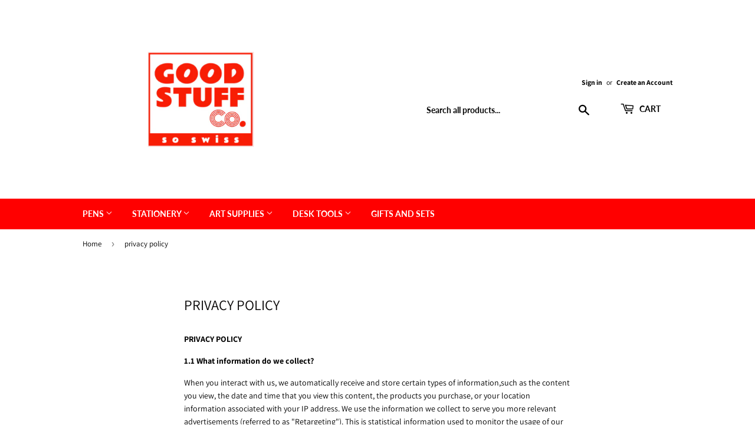

--- FILE ---
content_type: text/html; charset=utf-8
request_url: https://www.goodstuffco.in/pages/privacy-policy
body_size: 19203
content:
<!doctype html>
<html class="no-touch no-js" lang="en">
<head>
  <script>(function(H){H.className=H.className.replace(/\bno-js\b/,'js')})(document.documentElement)</script>
  <!-- Basic page needs ================================================== -->
  <meta charset="utf-8">
  <meta http-equiv="X-UA-Compatible" content="IE=edge,chrome=1">

  
  <link rel="shortcut icon" href="//www.goodstuffco.in/cdn/shop/files/Original_02a0985b-37f7-4bd1-a9c8-2eec97b1d446_32x32.png?v=1624383554" type="image/png" />
  

  <!-- Title and description ================================================== -->
  <title>
  privacy policy &ndash; GOOD STUFF CO. personalise be unique
  </title>

  
    <meta name="description" content="PRIVACY POLICY 1.1 What information do we collect? When you interact with us, we automatically receive and store certain types of information,such as the content you view, the date and time that you view this content, the products you purchase, or your location information associated with your IP address. We use the in">
  

  <!-- Product meta ================================================== -->
  <!-- /snippets/social-meta-tags.liquid -->




<meta property="og:site_name" content="GOOD STUFF CO. personalise be unique">
<meta property="og:url" content="https://www.goodstuffco.in/pages/privacy-policy">
<meta property="og:title" content="privacy policy">
<meta property="og:type" content="website">
<meta property="og:description" content="PRIVACY POLICY 1.1 What information do we collect? When you interact with us, we automatically receive and store certain types of information,such as the content you view, the date and time that you view this content, the products you purchase, or your location information associated with your IP address. We use the in">

<meta property="og:image" content="http://www.goodstuffco.in/cdn/shop/files/logo_2_1200x1200.png?v=1631957166">
<meta property="og:image:secure_url" content="https://www.goodstuffco.in/cdn/shop/files/logo_2_1200x1200.png?v=1631957166">


<meta name="twitter:card" content="summary_large_image">
<meta name="twitter:title" content="privacy policy">
<meta name="twitter:description" content="PRIVACY POLICY 1.1 What information do we collect? When you interact with us, we automatically receive and store certain types of information,such as the content you view, the date and time that you view this content, the products you purchase, or your location information associated with your IP address. We use the in">


  <!-- CSS3 variables ================================================== -->
  <style data-shopify>
  :root {
    --color-body-text: #000000;
    --color-body: #ffffff;
  }
</style>


  <!-- Helpers ================================================== -->
  <link rel="canonical" href="https://www.goodstuffco.in/pages/privacy-policy">
  <meta name="viewport" content="width=device-width,initial-scale=1">

  <!-- CSS ================================================== -->
  <link href="//www.goodstuffco.in/cdn/shop/t/27/assets/theme.scss.css?v=61200395049874477341762172634" rel="stylesheet" type="text/css" media="all" />

  <script>

    var moneyFormat = 'Rs. {{amount}}';

    var theme = {
      strings:{
        product:{
          unavailable: "Unavailable",
          will_be_in_stock_after:"Will be in stock after [date]",
          only_left:"Only 1 left!",
          unitPrice: "Unit price",
          unitPriceSeparator: "per"
        },
        navigation:{
          more_link: "More"
        },
        map:{
          addressError: "Error looking up that address",
          addressNoResults: "No results for that address",
          addressQueryLimit: "You have exceeded the Google API usage limit. Consider upgrading to a \u003ca href=\"https:\/\/developers.google.com\/maps\/premium\/usage-limits\"\u003ePremium Plan\u003c\/a\u003e.",
          authError: "There was a problem authenticating your Google Maps API Key."
        }
      },
      settings:{
        cartType: "modal"
      }
    };if (sessionStorage.getItem("breadcrumb")) {
        sessionStorage.removeItem("breadcrumb")
      }</script>

  <!-- Header hook for plugins ================================================== -->
  <script>window.performance && window.performance.mark && window.performance.mark('shopify.content_for_header.start');</script><meta id="shopify-digital-wallet" name="shopify-digital-wallet" content="/24756030/digital_wallets/dialog">
<script async="async" src="/checkouts/internal/preloads.js?locale=en-IN"></script>
<script id="shopify-features" type="application/json">{"accessToken":"8fbb3185f6501b898cd2383a467ee152","betas":["rich-media-storefront-analytics"],"domain":"www.goodstuffco.in","predictiveSearch":true,"shopId":24756030,"locale":"en"}</script>
<script>var Shopify = Shopify || {};
Shopify.shop = "goodstuffco-in.myshopify.com";
Shopify.locale = "en";
Shopify.currency = {"active":"INR","rate":"1.0"};
Shopify.country = "IN";
Shopify.theme = {"name":"LAST THEME","id":120982339673,"schema_name":"Supply","schema_version":"9.5.2","theme_store_id":679,"role":"main"};
Shopify.theme.handle = "null";
Shopify.theme.style = {"id":null,"handle":null};
Shopify.cdnHost = "www.goodstuffco.in/cdn";
Shopify.routes = Shopify.routes || {};
Shopify.routes.root = "/";</script>
<script type="module">!function(o){(o.Shopify=o.Shopify||{}).modules=!0}(window);</script>
<script>!function(o){function n(){var o=[];function n(){o.push(Array.prototype.slice.apply(arguments))}return n.q=o,n}var t=o.Shopify=o.Shopify||{};t.loadFeatures=n(),t.autoloadFeatures=n()}(window);</script>
<script id="shop-js-analytics" type="application/json">{"pageType":"page"}</script>
<script defer="defer" async type="module" src="//www.goodstuffco.in/cdn/shopifycloud/shop-js/modules/v2/client.init-shop-cart-sync_BT-GjEfc.en.esm.js"></script>
<script defer="defer" async type="module" src="//www.goodstuffco.in/cdn/shopifycloud/shop-js/modules/v2/chunk.common_D58fp_Oc.esm.js"></script>
<script defer="defer" async type="module" src="//www.goodstuffco.in/cdn/shopifycloud/shop-js/modules/v2/chunk.modal_xMitdFEc.esm.js"></script>
<script type="module">
  await import("//www.goodstuffco.in/cdn/shopifycloud/shop-js/modules/v2/client.init-shop-cart-sync_BT-GjEfc.en.esm.js");
await import("//www.goodstuffco.in/cdn/shopifycloud/shop-js/modules/v2/chunk.common_D58fp_Oc.esm.js");
await import("//www.goodstuffco.in/cdn/shopifycloud/shop-js/modules/v2/chunk.modal_xMitdFEc.esm.js");

  window.Shopify.SignInWithShop?.initShopCartSync?.({"fedCMEnabled":true,"windoidEnabled":true});

</script>
<script>(function() {
  var isLoaded = false;
  function asyncLoad() {
    if (isLoaded) return;
    isLoaded = true;
    var urls = ["https:\/\/s3-us-west-2.amazonaws.com\/smart-social-login\/smart-social-login.js?shop=goodstuffco-in.myshopify.com","https:\/\/chimpstatic.com\/mcjs-connected\/js\/users\/9b37ba5f86cf305028558fff4\/e26a81eaef811ee34a63ba0fa.js?shop=goodstuffco-in.myshopify.com","\/\/www.powr.io\/powr.js?powr-token=goodstuffco-in.myshopify.com\u0026external-type=shopify\u0026shop=goodstuffco-in.myshopify.com","https:\/\/sr-cdn.shiprocket.in\/sr-promise\/static\/uc.js?channel_id=4\u0026sr_company_id=3955080\u0026shop=goodstuffco-in.myshopify.com"];
    for (var i = 0; i < urls.length; i++) {
      var s = document.createElement('script');
      s.type = 'text/javascript';
      s.async = true;
      s.src = urls[i];
      var x = document.getElementsByTagName('script')[0];
      x.parentNode.insertBefore(s, x);
    }
  };
  if(window.attachEvent) {
    window.attachEvent('onload', asyncLoad);
  } else {
    window.addEventListener('load', asyncLoad, false);
  }
})();</script>
<script id="__st">var __st={"a":24756030,"offset":19800,"reqid":"384430ce-b82b-4613-a036-ba813cd2c0e5-1769064072","pageurl":"www.goodstuffco.in\/pages\/privacy-policy","s":"pages-4398776349","u":"e0fb1473a53b","p":"page","rtyp":"page","rid":4398776349};</script>
<script>window.ShopifyPaypalV4VisibilityTracking = true;</script>
<script id="captcha-bootstrap">!function(){'use strict';const t='contact',e='account',n='new_comment',o=[[t,t],['blogs',n],['comments',n],[t,'customer']],c=[[e,'customer_login'],[e,'guest_login'],[e,'recover_customer_password'],[e,'create_customer']],r=t=>t.map((([t,e])=>`form[action*='/${t}']:not([data-nocaptcha='true']) input[name='form_type'][value='${e}']`)).join(','),a=t=>()=>t?[...document.querySelectorAll(t)].map((t=>t.form)):[];function s(){const t=[...o],e=r(t);return a(e)}const i='password',u='form_key',d=['recaptcha-v3-token','g-recaptcha-response','h-captcha-response',i],f=()=>{try{return window.sessionStorage}catch{return}},m='__shopify_v',_=t=>t.elements[u];function p(t,e,n=!1){try{const o=window.sessionStorage,c=JSON.parse(o.getItem(e)),{data:r}=function(t){const{data:e,action:n}=t;return t[m]||n?{data:e,action:n}:{data:t,action:n}}(c);for(const[e,n]of Object.entries(r))t.elements[e]&&(t.elements[e].value=n);n&&o.removeItem(e)}catch(o){console.error('form repopulation failed',{error:o})}}const l='form_type',E='cptcha';function T(t){t.dataset[E]=!0}const w=window,h=w.document,L='Shopify',v='ce_forms',y='captcha';let A=!1;((t,e)=>{const n=(g='f06e6c50-85a8-45c8-87d0-21a2b65856fe',I='https://cdn.shopify.com/shopifycloud/storefront-forms-hcaptcha/ce_storefront_forms_captcha_hcaptcha.v1.5.2.iife.js',D={infoText:'Protected by hCaptcha',privacyText:'Privacy',termsText:'Terms'},(t,e,n)=>{const o=w[L][v],c=o.bindForm;if(c)return c(t,g,e,D).then(n);var r;o.q.push([[t,g,e,D],n]),r=I,A||(h.body.append(Object.assign(h.createElement('script'),{id:'captcha-provider',async:!0,src:r})),A=!0)});var g,I,D;w[L]=w[L]||{},w[L][v]=w[L][v]||{},w[L][v].q=[],w[L][y]=w[L][y]||{},w[L][y].protect=function(t,e){n(t,void 0,e),T(t)},Object.freeze(w[L][y]),function(t,e,n,w,h,L){const[v,y,A,g]=function(t,e,n){const i=e?o:[],u=t?c:[],d=[...i,...u],f=r(d),m=r(i),_=r(d.filter((([t,e])=>n.includes(e))));return[a(f),a(m),a(_),s()]}(w,h,L),I=t=>{const e=t.target;return e instanceof HTMLFormElement?e:e&&e.form},D=t=>v().includes(t);t.addEventListener('submit',(t=>{const e=I(t);if(!e)return;const n=D(e)&&!e.dataset.hcaptchaBound&&!e.dataset.recaptchaBound,o=_(e),c=g().includes(e)&&(!o||!o.value);(n||c)&&t.preventDefault(),c&&!n&&(function(t){try{if(!f())return;!function(t){const e=f();if(!e)return;const n=_(t);if(!n)return;const o=n.value;o&&e.removeItem(o)}(t);const e=Array.from(Array(32),(()=>Math.random().toString(36)[2])).join('');!function(t,e){_(t)||t.append(Object.assign(document.createElement('input'),{type:'hidden',name:u})),t.elements[u].value=e}(t,e),function(t,e){const n=f();if(!n)return;const o=[...t.querySelectorAll(`input[type='${i}']`)].map((({name:t})=>t)),c=[...d,...o],r={};for(const[a,s]of new FormData(t).entries())c.includes(a)||(r[a]=s);n.setItem(e,JSON.stringify({[m]:1,action:t.action,data:r}))}(t,e)}catch(e){console.error('failed to persist form',e)}}(e),e.submit())}));const S=(t,e)=>{t&&!t.dataset[E]&&(n(t,e.some((e=>e===t))),T(t))};for(const o of['focusin','change'])t.addEventListener(o,(t=>{const e=I(t);D(e)&&S(e,y())}));const B=e.get('form_key'),M=e.get(l),P=B&&M;t.addEventListener('DOMContentLoaded',(()=>{const t=y();if(P)for(const e of t)e.elements[l].value===M&&p(e,B);[...new Set([...A(),...v().filter((t=>'true'===t.dataset.shopifyCaptcha))])].forEach((e=>S(e,t)))}))}(h,new URLSearchParams(w.location.search),n,t,e,['guest_login'])})(!0,!0)}();</script>
<script integrity="sha256-4kQ18oKyAcykRKYeNunJcIwy7WH5gtpwJnB7kiuLZ1E=" data-source-attribution="shopify.loadfeatures" defer="defer" src="//www.goodstuffco.in/cdn/shopifycloud/storefront/assets/storefront/load_feature-a0a9edcb.js" crossorigin="anonymous"></script>
<script data-source-attribution="shopify.dynamic_checkout.dynamic.init">var Shopify=Shopify||{};Shopify.PaymentButton=Shopify.PaymentButton||{isStorefrontPortableWallets:!0,init:function(){window.Shopify.PaymentButton.init=function(){};var t=document.createElement("script");t.src="https://www.goodstuffco.in/cdn/shopifycloud/portable-wallets/latest/portable-wallets.en.js",t.type="module",document.head.appendChild(t)}};
</script>
<script data-source-attribution="shopify.dynamic_checkout.buyer_consent">
  function portableWalletsHideBuyerConsent(e){var t=document.getElementById("shopify-buyer-consent"),n=document.getElementById("shopify-subscription-policy-button");t&&n&&(t.classList.add("hidden"),t.setAttribute("aria-hidden","true"),n.removeEventListener("click",e))}function portableWalletsShowBuyerConsent(e){var t=document.getElementById("shopify-buyer-consent"),n=document.getElementById("shopify-subscription-policy-button");t&&n&&(t.classList.remove("hidden"),t.removeAttribute("aria-hidden"),n.addEventListener("click",e))}window.Shopify?.PaymentButton&&(window.Shopify.PaymentButton.hideBuyerConsent=portableWalletsHideBuyerConsent,window.Shopify.PaymentButton.showBuyerConsent=portableWalletsShowBuyerConsent);
</script>
<script data-source-attribution="shopify.dynamic_checkout.cart.bootstrap">document.addEventListener("DOMContentLoaded",(function(){function t(){return document.querySelector("shopify-accelerated-checkout-cart, shopify-accelerated-checkout")}if(t())Shopify.PaymentButton.init();else{new MutationObserver((function(e,n){t()&&(Shopify.PaymentButton.init(),n.disconnect())})).observe(document.body,{childList:!0,subtree:!0})}}));
</script>

<script>window.performance && window.performance.mark && window.performance.mark('shopify.content_for_header.end');</script>

  
  

  <script src="//www.goodstuffco.in/cdn/shop/t/27/assets/jquery-2.2.3.min.js?v=58211863146907186831637447971" type="text/javascript"></script>

  <script src="//www.goodstuffco.in/cdn/shop/t/27/assets/lazysizes.min.js?v=8147953233334221341637447972" async="async"></script>
  <script src="//www.goodstuffco.in/cdn/shop/t/27/assets/vendor.js?v=106177282645720727331637447974" defer="defer"></script>
  <script src="//www.goodstuffco.in/cdn/shop/t/27/assets/theme.js?v=8756856857736833641726823471" defer="defer"></script>


<!-- BEGIN app block: shopify://apps/zepto-product-personalizer/blocks/product_personalizer_main/7411210d-7b32-4c09-9455-e129e3be4729 -->
<!-- BEGIN app snippet: zepto_common --><script>
var pplr_cart = {"note":null,"attributes":{},"original_total_price":0,"total_price":0,"total_discount":0,"total_weight":0.0,"item_count":0,"items":[],"requires_shipping":false,"currency":"INR","items_subtotal_price":0,"cart_level_discount_applications":[],"checkout_charge_amount":0};
var pplr_shop_currency = "INR";
var pplr_enabled_currencies_size = 1;
var pplr_money_formate = "Rs. {{amount}}";
var pplr_manual_theme_selector=null;
</script>
<script defer src="//cdn-zeptoapps.com/product-personalizer/pplr_common.js?v=22" ></script><!-- END app snippet -->

<!-- END app block --><link href="https://monorail-edge.shopifysvc.com" rel="dns-prefetch">
<script>(function(){if ("sendBeacon" in navigator && "performance" in window) {try {var session_token_from_headers = performance.getEntriesByType('navigation')[0].serverTiming.find(x => x.name == '_s').description;} catch {var session_token_from_headers = undefined;}var session_cookie_matches = document.cookie.match(/_shopify_s=([^;]*)/);var session_token_from_cookie = session_cookie_matches && session_cookie_matches.length === 2 ? session_cookie_matches[1] : "";var session_token = session_token_from_headers || session_token_from_cookie || "";function handle_abandonment_event(e) {var entries = performance.getEntries().filter(function(entry) {return /monorail-edge.shopifysvc.com/.test(entry.name);});if (!window.abandonment_tracked && entries.length === 0) {window.abandonment_tracked = true;var currentMs = Date.now();var navigation_start = performance.timing.navigationStart;var payload = {shop_id: 24756030,url: window.location.href,navigation_start,duration: currentMs - navigation_start,session_token,page_type: "page"};window.navigator.sendBeacon("https://monorail-edge.shopifysvc.com/v1/produce", JSON.stringify({schema_id: "online_store_buyer_site_abandonment/1.1",payload: payload,metadata: {event_created_at_ms: currentMs,event_sent_at_ms: currentMs}}));}}window.addEventListener('pagehide', handle_abandonment_event);}}());</script>
<script id="web-pixels-manager-setup">(function e(e,d,r,n,o){if(void 0===o&&(o={}),!Boolean(null===(a=null===(i=window.Shopify)||void 0===i?void 0:i.analytics)||void 0===a?void 0:a.replayQueue)){var i,a;window.Shopify=window.Shopify||{};var t=window.Shopify;t.analytics=t.analytics||{};var s=t.analytics;s.replayQueue=[],s.publish=function(e,d,r){return s.replayQueue.push([e,d,r]),!0};try{self.performance.mark("wpm:start")}catch(e){}var l=function(){var e={modern:/Edge?\/(1{2}[4-9]|1[2-9]\d|[2-9]\d{2}|\d{4,})\.\d+(\.\d+|)|Firefox\/(1{2}[4-9]|1[2-9]\d|[2-9]\d{2}|\d{4,})\.\d+(\.\d+|)|Chrom(ium|e)\/(9{2}|\d{3,})\.\d+(\.\d+|)|(Maci|X1{2}).+ Version\/(15\.\d+|(1[6-9]|[2-9]\d|\d{3,})\.\d+)([,.]\d+|)( \(\w+\)|)( Mobile\/\w+|) Safari\/|Chrome.+OPR\/(9{2}|\d{3,})\.\d+\.\d+|(CPU[ +]OS|iPhone[ +]OS|CPU[ +]iPhone|CPU IPhone OS|CPU iPad OS)[ +]+(15[._]\d+|(1[6-9]|[2-9]\d|\d{3,})[._]\d+)([._]\d+|)|Android:?[ /-](13[3-9]|1[4-9]\d|[2-9]\d{2}|\d{4,})(\.\d+|)(\.\d+|)|Android.+Firefox\/(13[5-9]|1[4-9]\d|[2-9]\d{2}|\d{4,})\.\d+(\.\d+|)|Android.+Chrom(ium|e)\/(13[3-9]|1[4-9]\d|[2-9]\d{2}|\d{4,})\.\d+(\.\d+|)|SamsungBrowser\/([2-9]\d|\d{3,})\.\d+/,legacy:/Edge?\/(1[6-9]|[2-9]\d|\d{3,})\.\d+(\.\d+|)|Firefox\/(5[4-9]|[6-9]\d|\d{3,})\.\d+(\.\d+|)|Chrom(ium|e)\/(5[1-9]|[6-9]\d|\d{3,})\.\d+(\.\d+|)([\d.]+$|.*Safari\/(?![\d.]+ Edge\/[\d.]+$))|(Maci|X1{2}).+ Version\/(10\.\d+|(1[1-9]|[2-9]\d|\d{3,})\.\d+)([,.]\d+|)( \(\w+\)|)( Mobile\/\w+|) Safari\/|Chrome.+OPR\/(3[89]|[4-9]\d|\d{3,})\.\d+\.\d+|(CPU[ +]OS|iPhone[ +]OS|CPU[ +]iPhone|CPU IPhone OS|CPU iPad OS)[ +]+(10[._]\d+|(1[1-9]|[2-9]\d|\d{3,})[._]\d+)([._]\d+|)|Android:?[ /-](13[3-9]|1[4-9]\d|[2-9]\d{2}|\d{4,})(\.\d+|)(\.\d+|)|Mobile Safari.+OPR\/([89]\d|\d{3,})\.\d+\.\d+|Android.+Firefox\/(13[5-9]|1[4-9]\d|[2-9]\d{2}|\d{4,})\.\d+(\.\d+|)|Android.+Chrom(ium|e)\/(13[3-9]|1[4-9]\d|[2-9]\d{2}|\d{4,})\.\d+(\.\d+|)|Android.+(UC? ?Browser|UCWEB|U3)[ /]?(15\.([5-9]|\d{2,})|(1[6-9]|[2-9]\d|\d{3,})\.\d+)\.\d+|SamsungBrowser\/(5\.\d+|([6-9]|\d{2,})\.\d+)|Android.+MQ{2}Browser\/(14(\.(9|\d{2,})|)|(1[5-9]|[2-9]\d|\d{3,})(\.\d+|))(\.\d+|)|K[Aa][Ii]OS\/(3\.\d+|([4-9]|\d{2,})\.\d+)(\.\d+|)/},d=e.modern,r=e.legacy,n=navigator.userAgent;return n.match(d)?"modern":n.match(r)?"legacy":"unknown"}(),u="modern"===l?"modern":"legacy",c=(null!=n?n:{modern:"",legacy:""})[u],f=function(e){return[e.baseUrl,"/wpm","/b",e.hashVersion,"modern"===e.buildTarget?"m":"l",".js"].join("")}({baseUrl:d,hashVersion:r,buildTarget:u}),m=function(e){var d=e.version,r=e.bundleTarget,n=e.surface,o=e.pageUrl,i=e.monorailEndpoint;return{emit:function(e){var a=e.status,t=e.errorMsg,s=(new Date).getTime(),l=JSON.stringify({metadata:{event_sent_at_ms:s},events:[{schema_id:"web_pixels_manager_load/3.1",payload:{version:d,bundle_target:r,page_url:o,status:a,surface:n,error_msg:t},metadata:{event_created_at_ms:s}}]});if(!i)return console&&console.warn&&console.warn("[Web Pixels Manager] No Monorail endpoint provided, skipping logging."),!1;try{return self.navigator.sendBeacon.bind(self.navigator)(i,l)}catch(e){}var u=new XMLHttpRequest;try{return u.open("POST",i,!0),u.setRequestHeader("Content-Type","text/plain"),u.send(l),!0}catch(e){return console&&console.warn&&console.warn("[Web Pixels Manager] Got an unhandled error while logging to Monorail."),!1}}}}({version:r,bundleTarget:l,surface:e.surface,pageUrl:self.location.href,monorailEndpoint:e.monorailEndpoint});try{o.browserTarget=l,function(e){var d=e.src,r=e.async,n=void 0===r||r,o=e.onload,i=e.onerror,a=e.sri,t=e.scriptDataAttributes,s=void 0===t?{}:t,l=document.createElement("script"),u=document.querySelector("head"),c=document.querySelector("body");if(l.async=n,l.src=d,a&&(l.integrity=a,l.crossOrigin="anonymous"),s)for(var f in s)if(Object.prototype.hasOwnProperty.call(s,f))try{l.dataset[f]=s[f]}catch(e){}if(o&&l.addEventListener("load",o),i&&l.addEventListener("error",i),u)u.appendChild(l);else{if(!c)throw new Error("Did not find a head or body element to append the script");c.appendChild(l)}}({src:f,async:!0,onload:function(){if(!function(){var e,d;return Boolean(null===(d=null===(e=window.Shopify)||void 0===e?void 0:e.analytics)||void 0===d?void 0:d.initialized)}()){var d=window.webPixelsManager.init(e)||void 0;if(d){var r=window.Shopify.analytics;r.replayQueue.forEach((function(e){var r=e[0],n=e[1],o=e[2];d.publishCustomEvent(r,n,o)})),r.replayQueue=[],r.publish=d.publishCustomEvent,r.visitor=d.visitor,r.initialized=!0}}},onerror:function(){return m.emit({status:"failed",errorMsg:"".concat(f," has failed to load")})},sri:function(e){var d=/^sha384-[A-Za-z0-9+/=]+$/;return"string"==typeof e&&d.test(e)}(c)?c:"",scriptDataAttributes:o}),m.emit({status:"loading"})}catch(e){m.emit({status:"failed",errorMsg:(null==e?void 0:e.message)||"Unknown error"})}}})({shopId: 24756030,storefrontBaseUrl: "https://www.goodstuffco.in",extensionsBaseUrl: "https://extensions.shopifycdn.com/cdn/shopifycloud/web-pixels-manager",monorailEndpoint: "https://monorail-edge.shopifysvc.com/unstable/produce_batch",surface: "storefront-renderer",enabledBetaFlags: ["2dca8a86"],webPixelsConfigList: [{"id":"shopify-app-pixel","configuration":"{}","eventPayloadVersion":"v1","runtimeContext":"STRICT","scriptVersion":"0450","apiClientId":"shopify-pixel","type":"APP","privacyPurposes":["ANALYTICS","MARKETING"]},{"id":"shopify-custom-pixel","eventPayloadVersion":"v1","runtimeContext":"LAX","scriptVersion":"0450","apiClientId":"shopify-pixel","type":"CUSTOM","privacyPurposes":["ANALYTICS","MARKETING"]}],isMerchantRequest: false,initData: {"shop":{"name":"GOOD STUFF CO. personalise be unique","paymentSettings":{"currencyCode":"INR"},"myshopifyDomain":"goodstuffco-in.myshopify.com","countryCode":"IN","storefrontUrl":"https:\/\/www.goodstuffco.in"},"customer":null,"cart":null,"checkout":null,"productVariants":[],"purchasingCompany":null},},"https://www.goodstuffco.in/cdn","fcfee988w5aeb613cpc8e4bc33m6693e112",{"modern":"","legacy":""},{"shopId":"24756030","storefrontBaseUrl":"https:\/\/www.goodstuffco.in","extensionBaseUrl":"https:\/\/extensions.shopifycdn.com\/cdn\/shopifycloud\/web-pixels-manager","surface":"storefront-renderer","enabledBetaFlags":"[\"2dca8a86\"]","isMerchantRequest":"false","hashVersion":"fcfee988w5aeb613cpc8e4bc33m6693e112","publish":"custom","events":"[[\"page_viewed\",{}]]"});</script><script>
  window.ShopifyAnalytics = window.ShopifyAnalytics || {};
  window.ShopifyAnalytics.meta = window.ShopifyAnalytics.meta || {};
  window.ShopifyAnalytics.meta.currency = 'INR';
  var meta = {"page":{"pageType":"page","resourceType":"page","resourceId":4398776349,"requestId":"384430ce-b82b-4613-a036-ba813cd2c0e5-1769064072"}};
  for (var attr in meta) {
    window.ShopifyAnalytics.meta[attr] = meta[attr];
  }
</script>
<script class="analytics">
  (function () {
    var customDocumentWrite = function(content) {
      var jquery = null;

      if (window.jQuery) {
        jquery = window.jQuery;
      } else if (window.Checkout && window.Checkout.$) {
        jquery = window.Checkout.$;
      }

      if (jquery) {
        jquery('body').append(content);
      }
    };

    var hasLoggedConversion = function(token) {
      if (token) {
        return document.cookie.indexOf('loggedConversion=' + token) !== -1;
      }
      return false;
    }

    var setCookieIfConversion = function(token) {
      if (token) {
        var twoMonthsFromNow = new Date(Date.now());
        twoMonthsFromNow.setMonth(twoMonthsFromNow.getMonth() + 2);

        document.cookie = 'loggedConversion=' + token + '; expires=' + twoMonthsFromNow;
      }
    }

    var trekkie = window.ShopifyAnalytics.lib = window.trekkie = window.trekkie || [];
    if (trekkie.integrations) {
      return;
    }
    trekkie.methods = [
      'identify',
      'page',
      'ready',
      'track',
      'trackForm',
      'trackLink'
    ];
    trekkie.factory = function(method) {
      return function() {
        var args = Array.prototype.slice.call(arguments);
        args.unshift(method);
        trekkie.push(args);
        return trekkie;
      };
    };
    for (var i = 0; i < trekkie.methods.length; i++) {
      var key = trekkie.methods[i];
      trekkie[key] = trekkie.factory(key);
    }
    trekkie.load = function(config) {
      trekkie.config = config || {};
      trekkie.config.initialDocumentCookie = document.cookie;
      var first = document.getElementsByTagName('script')[0];
      var script = document.createElement('script');
      script.type = 'text/javascript';
      script.onerror = function(e) {
        var scriptFallback = document.createElement('script');
        scriptFallback.type = 'text/javascript';
        scriptFallback.onerror = function(error) {
                var Monorail = {
      produce: function produce(monorailDomain, schemaId, payload) {
        var currentMs = new Date().getTime();
        var event = {
          schema_id: schemaId,
          payload: payload,
          metadata: {
            event_created_at_ms: currentMs,
            event_sent_at_ms: currentMs
          }
        };
        return Monorail.sendRequest("https://" + monorailDomain + "/v1/produce", JSON.stringify(event));
      },
      sendRequest: function sendRequest(endpointUrl, payload) {
        // Try the sendBeacon API
        if (window && window.navigator && typeof window.navigator.sendBeacon === 'function' && typeof window.Blob === 'function' && !Monorail.isIos12()) {
          var blobData = new window.Blob([payload], {
            type: 'text/plain'
          });

          if (window.navigator.sendBeacon(endpointUrl, blobData)) {
            return true;
          } // sendBeacon was not successful

        } // XHR beacon

        var xhr = new XMLHttpRequest();

        try {
          xhr.open('POST', endpointUrl);
          xhr.setRequestHeader('Content-Type', 'text/plain');
          xhr.send(payload);
        } catch (e) {
          console.log(e);
        }

        return false;
      },
      isIos12: function isIos12() {
        return window.navigator.userAgent.lastIndexOf('iPhone; CPU iPhone OS 12_') !== -1 || window.navigator.userAgent.lastIndexOf('iPad; CPU OS 12_') !== -1;
      }
    };
    Monorail.produce('monorail-edge.shopifysvc.com',
      'trekkie_storefront_load_errors/1.1',
      {shop_id: 24756030,
      theme_id: 120982339673,
      app_name: "storefront",
      context_url: window.location.href,
      source_url: "//www.goodstuffco.in/cdn/s/trekkie.storefront.1bbfab421998800ff09850b62e84b8915387986d.min.js"});

        };
        scriptFallback.async = true;
        scriptFallback.src = '//www.goodstuffco.in/cdn/s/trekkie.storefront.1bbfab421998800ff09850b62e84b8915387986d.min.js';
        first.parentNode.insertBefore(scriptFallback, first);
      };
      script.async = true;
      script.src = '//www.goodstuffco.in/cdn/s/trekkie.storefront.1bbfab421998800ff09850b62e84b8915387986d.min.js';
      first.parentNode.insertBefore(script, first);
    };
    trekkie.load(
      {"Trekkie":{"appName":"storefront","development":false,"defaultAttributes":{"shopId":24756030,"isMerchantRequest":null,"themeId":120982339673,"themeCityHash":"14677634016155410854","contentLanguage":"en","currency":"INR","eventMetadataId":"55cd037b-17f1-4676-a3a0-e608981f97b0"},"isServerSideCookieWritingEnabled":true,"monorailRegion":"shop_domain","enabledBetaFlags":["65f19447"]},"Session Attribution":{},"S2S":{"facebookCapiEnabled":false,"source":"trekkie-storefront-renderer","apiClientId":580111}}
    );

    var loaded = false;
    trekkie.ready(function() {
      if (loaded) return;
      loaded = true;

      window.ShopifyAnalytics.lib = window.trekkie;

      var originalDocumentWrite = document.write;
      document.write = customDocumentWrite;
      try { window.ShopifyAnalytics.merchantGoogleAnalytics.call(this); } catch(error) {};
      document.write = originalDocumentWrite;

      window.ShopifyAnalytics.lib.page(null,{"pageType":"page","resourceType":"page","resourceId":4398776349,"requestId":"384430ce-b82b-4613-a036-ba813cd2c0e5-1769064072","shopifyEmitted":true});

      var match = window.location.pathname.match(/checkouts\/(.+)\/(thank_you|post_purchase)/)
      var token = match? match[1]: undefined;
      if (!hasLoggedConversion(token)) {
        setCookieIfConversion(token);
        
      }
    });


        var eventsListenerScript = document.createElement('script');
        eventsListenerScript.async = true;
        eventsListenerScript.src = "//www.goodstuffco.in/cdn/shopifycloud/storefront/assets/shop_events_listener-3da45d37.js";
        document.getElementsByTagName('head')[0].appendChild(eventsListenerScript);

})();</script>
<script
  defer
  src="https://www.goodstuffco.in/cdn/shopifycloud/perf-kit/shopify-perf-kit-3.0.4.min.js"
  data-application="storefront-renderer"
  data-shop-id="24756030"
  data-render-region="gcp-us-central1"
  data-page-type="page"
  data-theme-instance-id="120982339673"
  data-theme-name="Supply"
  data-theme-version="9.5.2"
  data-monorail-region="shop_domain"
  data-resource-timing-sampling-rate="10"
  data-shs="true"
  data-shs-beacon="true"
  data-shs-export-with-fetch="true"
  data-shs-logs-sample-rate="1"
  data-shs-beacon-endpoint="https://www.goodstuffco.in/api/collect"
></script>
</head>

<body id="privacy-policy" class="template-page">

  <div id="shopify-section-header" class="shopify-section header-section"><header class="site-header" role="banner" data-section-id="header" data-section-type="header-section">
  <div class="wrapper">

    <div class="grid--full">
      <div class="grid-item large--one-half">
        
          <div class="h1 header-logo" itemscope itemtype="http://schema.org/Organization">
        
          
          

          <a href="/" itemprop="url">
            <div class="lazyload__image-wrapper no-js header-logo__image" style="max-width:400px;">
              <div style="padding-top:61.71875%;">
                <img class="lazyload js"
                  data-src="//www.goodstuffco.in/cdn/shop/files/logo_2_{width}x.png?v=1631957166"
                  data-widths="[180, 360, 540, 720, 900, 1080, 1296, 1512, 1728, 2048]"
                  data-aspectratio="1.620253164556962"
                  data-sizes="auto"
                  alt="GOOD STUFF CO. personalise be unique"
                  style="width:400px;">
              </div>
            </div>
            <noscript>
              
              <img src="//www.goodstuffco.in/cdn/shop/files/logo_2_400x.png?v=1631957166"
                srcset="//www.goodstuffco.in/cdn/shop/files/logo_2_400x.png?v=1631957166 1x, //www.goodstuffco.in/cdn/shop/files/logo_2_400x@2x.png?v=1631957166 2x"
                alt="GOOD STUFF CO. personalise be unique"
                itemprop="logo"
                style="max-width:400px;">
            </noscript>
          </a>
          
        
          </div>
        
      </div>

      <div class="grid-item large--one-half text-center large--text-right">
        
          <div class="site-header--text-links">
            

            
              <span class="site-header--meta-links medium-down--hide">
                
                  <a href="/account/login" id="customer_login_link">Sign in</a>
                  <span class="site-header--spacer">or</span>
                  <a href="/account/register" id="customer_register_link">Create an Account</a>
                
              </span>
            
          </div>

          <br class="medium-down--hide">
        

        <form action="/search" method="get" class="search-bar" role="search">
  <input type="hidden" name="type" value="product">

  <input type="search" name="q" value="" placeholder="Search all products..." aria-label="Search all products...">
  <button type="submit" class="search-bar--submit icon-fallback-text">
    <span class="icon icon-search" aria-hidden="true"></span>
    <span class="fallback-text">Search</span>
  </button>
</form>


        <a href="/cart" class="header-cart-btn cart-toggle">
          <span class="icon icon-cart"></span>
          Cart <span class="cart-count cart-badge--desktop hidden-count">0</span>
        </a>
      </div>
    </div>

  </div>
</header>

<div id="mobileNavBar">
  <div class="display-table-cell">
    <button class="menu-toggle mobileNavBar-link" aria-controls="navBar" aria-expanded="false"><span class="icon icon-hamburger" aria-hidden="true"></span>Menu</button>
  </div>
  <div class="display-table-cell">
    <a href="/cart" class="cart-toggle mobileNavBar-link">
      <span class="icon icon-cart"></span>
      Cart <span class="cart-count hidden-count">0</span>
    </a>
  </div>
</div>

<nav class="nav-bar" id="navBar" role="navigation">
  <div class="wrapper">
    <form action="/search" method="get" class="search-bar" role="search">
  <input type="hidden" name="type" value="product">

  <input type="search" name="q" value="" placeholder="Search all products..." aria-label="Search all products...">
  <button type="submit" class="search-bar--submit icon-fallback-text">
    <span class="icon icon-search" aria-hidden="true"></span>
    <span class="fallback-text">Search</span>
  </button>
</form>

    <ul class="mobile-nav" id="MobileNav">
  
  
    
      
      <li
        class="mobile-nav--has-dropdown "
        aria-haspopup="true">
        <a
          href="/"
          class="mobile-nav--link"
          data-meganav-type="parent"
          >
            Pens
        </a>
        <button class="icon icon-arrow-down mobile-nav--button"
          aria-expanded="false"
          aria-label="Pens Menu">
        </button>
        <ul
          id="MenuParent-1"
          class="mobile-nav--dropdown "
          data-meganav-dropdown>
          
            
              <li>
                <a
                  href="/collections/neon-pen"
                  class="mobile-nav--link"
                  data-meganav-type="child"
                  >
                    Neon Pen
                </a>
              </li>
            
          
            
              <li>
                <a
                  href="/collections/superdry-gel"
                  class="mobile-nav--link"
                  data-meganav-type="child"
                  >
                    SuperDry Gel
                </a>
              </li>
            
          
            
              <li>
                <a
                  href="/collections/metal-pens"
                  class="mobile-nav--link"
                  data-meganav-type="child"
                  >
                    Metal Pen
                </a>
              </li>
            
          
            
              <li>
                <a
                  href="/collections/stone-pen"
                  class="mobile-nav--link"
                  data-meganav-type="child"
                  >
                    Stone Pen
                </a>
              </li>
            
          
            
              <li>
                <a
                  href="/collections/fountain"
                  class="mobile-nav--link"
                  data-meganav-type="child"
                  >
                    Fountain
                </a>
              </li>
            
          
            
              <li>
                <a
                  href="/collections/smart-pens"
                  class="mobile-nav--link"
                  data-meganav-type="child"
                  >
                    Smart Pen
                </a>
              </li>
            
          
            
              <li>
                <a
                  href="/collections/inks-refills"
                  class="mobile-nav--link"
                  data-meganav-type="child"
                  >
                    Inks &amp; Refills 
                </a>
              </li>
            
          
        </ul>
      </li>
    
  
    
      
      <li
        class="mobile-nav--has-dropdown "
        aria-haspopup="true">
        <a
          href="/"
          class="mobile-nav--link"
          data-meganav-type="parent"
          >
            Stationery
        </a>
        <button class="icon icon-arrow-down mobile-nav--button"
          aria-expanded="false"
          aria-label="Stationery Menu">
        </button>
        <ul
          id="MenuParent-2"
          class="mobile-nav--dropdown mobile-nav--has-grandchildren"
          data-meganav-dropdown>
          
            
              <li>
                <a
                  href="/collections/notebooks-refill-pads"
                  class="mobile-nav--link"
                  data-meganav-type="child"
                  >
                    Notebooks &amp; Refill Pads 
                </a>
              </li>
            
          
            
            
              <li
                class="mobile-nav--has-dropdown mobile-nav--has-dropdown-grandchild "
                aria-haspopup="true">
                <a
                  href="/collections/pencils"
                  class="mobile-nav--link"
                  data-meganav-type="parent"
                  >
                    Pencils
                </a>
                <button class="icon icon-arrow-down mobile-nav--button"
                  aria-expanded="false"
                  aria-label="Pencils Menu">
                </button>
                <ul
                  id="MenuChildren-2-2"
                  class="mobile-nav--dropdown-grandchild"
                  data-meganav-dropdown>
                  
                    <li>
                      <a
                        href="/collections/lead-pencils"
                        class="mobile-nav--link"
                        data-meganav-type="child"
                        >
                          Lead Pencils
                        </a>
                    </li>
                  
                    <li>
                      <a
                        href="/collections/mechanical-pencils"
                        class="mobile-nav--link"
                        data-meganav-type="child"
                        >
                          Mechanical Pencils
                        </a>
                    </li>
                  
                </ul>
              </li>
            
          
            
              <li>
                <a
                  href="/collections/sharpners"
                  class="mobile-nav--link"
                  data-meganav-type="child"
                  >
                    Sharpners
                </a>
              </li>
            
          
            
              <li>
                <a
                  href="/collections/erasers-correction"
                  class="mobile-nav--link"
                  data-meganav-type="child"
                  >
                    Erasers &amp; Correction
                </a>
              </li>
            
          
            
              <li>
                <a
                  href="/collections/highlighter"
                  class="mobile-nav--link"
                  data-meganav-type="child"
                  >
                    Highlighter
                </a>
              </li>
            
          
            
              <li>
                <a
                  href="/collections/sticky-notes"
                  class="mobile-nav--link"
                  data-meganav-type="child"
                  >
                    Sticky Notes 
                </a>
              </li>
            
          
            
              <li>
                <a
                  href="/collections/files-folder"
                  class="mobile-nav--link"
                  data-meganav-type="child"
                  >
                    Files &amp; folder
                </a>
              </li>
            
          
            
            
              <li
                class="mobile-nav--has-dropdown mobile-nav--has-dropdown-grandchild "
                aria-haspopup="true">
                <a
                  href="/collections/pencil-boxes-1"
                  class="mobile-nav--link"
                  data-meganav-type="parent"
                  >
                    Pencil Boxes
                </a>
                <button class="icon icon-arrow-down mobile-nav--button"
                  aria-expanded="false"
                  aria-label="Pencil Boxes Menu">
                </button>
                <ul
                  id="MenuChildren-2-8"
                  class="mobile-nav--dropdown-grandchild"
                  data-meganav-dropdown>
                  
                    <li>
                      <a
                        href="/collections/solid-color"
                        class="mobile-nav--link"
                        data-meganav-type="child"
                        >
                          Solid Color
                        </a>
                    </li>
                  
                    <li>
                      <a
                        href="/collections/design-emboss"
                        class="mobile-nav--link"
                        data-meganav-type="child"
                        >
                          Design &amp; Emboss
                        </a>
                    </li>
                  
                    <li>
                      <a
                        href="/collections/multizip"
                        class="mobile-nav--link"
                        data-meganav-type="child"
                        >
                          MultiZip
                        </a>
                    </li>
                  
                </ul>
              </li>
            
          
        </ul>
      </li>
    
  
    
      
      <li
        class="mobile-nav--has-dropdown "
        aria-haspopup="true">
        <a
          href="/"
          class="mobile-nav--link"
          data-meganav-type="parent"
          >
            Art Supplies
        </a>
        <button class="icon icon-arrow-down mobile-nav--button"
          aria-expanded="false"
          aria-label="Art Supplies Menu">
        </button>
        <ul
          id="MenuParent-3"
          class="mobile-nav--dropdown mobile-nav--has-grandchildren"
          data-meganav-dropdown>
          
            
            
              <li
                class="mobile-nav--has-dropdown mobile-nav--has-dropdown-grandchild "
                aria-haspopup="true">
                <a
                  href="/collections/paints"
                  class="mobile-nav--link"
                  data-meganav-type="parent"
                  >
                    Paints
                </a>
                <button class="icon icon-arrow-down mobile-nav--button"
                  aria-expanded="false"
                  aria-label="Paints Menu">
                </button>
                <ul
                  id="MenuChildren-3-1"
                  class="mobile-nav--dropdown-grandchild"
                  data-meganav-dropdown>
                  
                    <li>
                      <a
                        href="/collections/water-colors"
                        class="mobile-nav--link"
                        data-meganav-type="child"
                        >
                          Water Colors
                        </a>
                    </li>
                  
                    <li>
                      <a
                        href="/collections/acyrlic-paints"
                        class="mobile-nav--link"
                        data-meganav-type="child"
                        >
                          Acyrlic Paints
                        </a>
                    </li>
                  
                    <li>
                      <a
                        href="/collections/fabric-paints"
                        class="mobile-nav--link"
                        data-meganav-type="child"
                        >
                          Fabric Paints
                        </a>
                    </li>
                  
                    <li>
                      <a
                        href="/collections/face-paints-crayons"
                        class="mobile-nav--link"
                        data-meganav-type="child"
                        >
                          Face Paints, crayons
                        </a>
                    </li>
                  
                </ul>
              </li>
            
          
            
            
              <li
                class="mobile-nav--has-dropdown mobile-nav--has-dropdown-grandchild "
                aria-haspopup="true">
                <a
                  href="/collections/art-pencils"
                  class="mobile-nav--link"
                  data-meganav-type="parent"
                  >
                    Art Pencils
                </a>
                <button class="icon icon-arrow-down mobile-nav--button"
                  aria-expanded="false"
                  aria-label="Art Pencils Menu">
                </button>
                <ul
                  id="MenuChildren-3-2"
                  class="mobile-nav--dropdown-grandchild"
                  data-meganav-dropdown>
                  
                    <li>
                      <a
                        href="/collections/sketch-pencils"
                        class="mobile-nav--link"
                        data-meganav-type="child"
                        >
                          Sketch Pencils
                        </a>
                    </li>
                  
                    <li>
                      <a
                        href="/collections/water-soluable-pencils"
                        class="mobile-nav--link"
                        data-meganav-type="child"
                        >
                          Water Soluable Pencils
                        </a>
                    </li>
                  
                    <li>
                      <a
                        href="/collections/charcoal-pencils-1"
                        class="mobile-nav--link"
                        data-meganav-type="child"
                        >
                          Charcoal Pencils
                        </a>
                    </li>
                  
                </ul>
              </li>
            
          
            
            
              <li
                class="mobile-nav--has-dropdown mobile-nav--has-dropdown-grandchild "
                aria-haspopup="true">
                <a
                  href="/"
                  class="mobile-nav--link"
                  data-meganav-type="parent"
                  >
                    Markers &amp; Felt Pens
                </a>
                <button class="icon icon-arrow-down mobile-nav--button"
                  aria-expanded="false"
                  aria-label="Markers &amp; Felt Pens Menu">
                </button>
                <ul
                  id="MenuChildren-3-3"
                  class="mobile-nav--dropdown-grandchild"
                  data-meganav-dropdown>
                  
                    <li>
                      <a
                        href="/collections/brush-pens"
                        class="mobile-nav--link"
                        data-meganav-type="child"
                        >
                          Brush Pens
                        </a>
                    </li>
                  
                    <li>
                      <a
                        href="/collections/fineliners"
                        class="mobile-nav--link"
                        data-meganav-type="child"
                        >
                          Fine Liners
                        </a>
                    </li>
                  
                    <li>
                      <a
                        href="/collections/callagraphy-pens"
                        class="mobile-nav--link"
                        data-meganav-type="child"
                        >
                          Callagraphy Pens
                        </a>
                    </li>
                  
                </ul>
              </li>
            
          
            
              <li>
                <a
                  href="/collections/fabric-paints"
                  class="mobile-nav--link"
                  data-meganav-type="child"
                  >
                    Fabric Paints
                </a>
              </li>
            
          
            
              <li>
                <a
                  href="/collections/crayon-oil-pastel"
                  class="mobile-nav--link"
                  data-meganav-type="child"
                  >
                    Crayon &amp; Oil Pastel
                </a>
              </li>
            
          
            
              <li>
                <a
                  href="/collections/paint-brush-pens"
                  class="mobile-nav--link"
                  data-meganav-type="child"
                  >
                    Paint Brush Pens
                </a>
              </li>
            
          
            
              <li>
                <a
                  href="/collections/sketch-pads"
                  class="mobile-nav--link"
                  data-meganav-type="child"
                  >
                    Sketch Pads
                </a>
              </li>
            
          
            
              <li>
                <a
                  href="/collections/drawing-books"
                  class="mobile-nav--link"
                  data-meganav-type="child"
                  >
                    Drawing Books
                </a>
              </li>
            
          
            
              <li>
                <a
                  href="/collections/baby-toddlers-paints"
                  class="mobile-nav--link"
                  data-meganav-type="child"
                  >
                    Baby &amp; Toddlers Paints
                </a>
              </li>
            
          
        </ul>
      </li>
    
  
    
      
      <li
        class="mobile-nav--has-dropdown "
        aria-haspopup="true">
        <a
          href="/"
          class="mobile-nav--link"
          data-meganav-type="parent"
          >
            Desk Tools
        </a>
        <button class="icon icon-arrow-down mobile-nav--button"
          aria-expanded="false"
          aria-label="Desk Tools Menu">
        </button>
        <ul
          id="MenuParent-4"
          class="mobile-nav--dropdown "
          data-meganav-dropdown>
          
            
              <li>
                <a
                  href="/collections/work-from-home"
                  class="mobile-nav--link"
                  data-meganav-type="child"
                  >
                    Work From Home
                </a>
              </li>
            
          
            
              <li>
                <a
                  href="/collections/staplers-punches"
                  class="mobile-nav--link"
                  data-meganav-type="child"
                  >
                    Staplers &amp; Punches
                </a>
              </li>
            
          
            
              <li>
                <a
                  href="/collections/scissors"
                  class="mobile-nav--link"
                  data-meganav-type="child"
                  >
                    Scissors
                </a>
              </li>
            
          
            
              <li>
                <a
                  href="/collections/ruler-measuring-tools"
                  class="mobile-nav--link"
                  data-meganav-type="child"
                  >
                    Ruler &amp; Measuring Tools
                </a>
              </li>
            
          
            
              <li>
                <a
                  href="/collections/paperclip-fastners-rubber-band"
                  class="mobile-nav--link"
                  data-meganav-type="child"
                  >
                    Paperclip, Fastners &amp; Rubber Band
                </a>
              </li>
            
          
            
              <li>
                <a
                  href="/collections/folders-fillers"
                  class="mobile-nav--link"
                  data-meganav-type="child"
                  >
                    Folders &amp; Fillers
                </a>
              </li>
            
          
            
              <li>
                <a
                  href="/collections/digital-calcualtor/Collections-Digital-Calculator"
                  class="mobile-nav--link"
                  data-meganav-type="child"
                  >
                    Digital Calculator
                </a>
              </li>
            
          
            
              <li>
                <a
                  href="/collections/personal-organisors"
                  class="mobile-nav--link"
                  data-meganav-type="child"
                  >
                    Personal Organizers
                </a>
              </li>
            
          
        </ul>
      </li>
    
  
    
      <li>
        <a
          href="/collections/gift-sets/Gift-And-Sets"
          class="mobile-nav--link"
          data-meganav-type="child"
          >
            Gifts and Sets
        </a>
      </li>
    
  

  
    
      <li class="customer-navlink large--hide"><a href="/account/login" id="customer_login_link">Sign in</a></li>
      <li class="customer-navlink large--hide"><a href="/account/register" id="customer_register_link">Create an Account</a></li>
    
  
</ul>

    <ul class="site-nav" id="AccessibleNav">
  
  
    
      
      <li
        class="site-nav--has-dropdown "
        aria-haspopup="true">
        <a
          href="/"
          class="site-nav--link"
          data-meganav-type="parent"
          aria-controls="MenuParent-1"
          aria-expanded="false"
          >
            Pens
            <span class="icon icon-arrow-down" aria-hidden="true"></span>
        </a>
        <ul
          id="MenuParent-1"
          class="site-nav--dropdown "
          data-meganav-dropdown>
          
            
              <li>
                <a
                  href="/collections/neon-pen"
                  class="site-nav--link"
                  data-meganav-type="child"
                  
                  tabindex="-1">
                    Neon Pen
                </a>
              </li>
            
          
            
              <li>
                <a
                  href="/collections/superdry-gel"
                  class="site-nav--link"
                  data-meganav-type="child"
                  
                  tabindex="-1">
                    SuperDry Gel
                </a>
              </li>
            
          
            
              <li>
                <a
                  href="/collections/metal-pens"
                  class="site-nav--link"
                  data-meganav-type="child"
                  
                  tabindex="-1">
                    Metal Pen
                </a>
              </li>
            
          
            
              <li>
                <a
                  href="/collections/stone-pen"
                  class="site-nav--link"
                  data-meganav-type="child"
                  
                  tabindex="-1">
                    Stone Pen
                </a>
              </li>
            
          
            
              <li>
                <a
                  href="/collections/fountain"
                  class="site-nav--link"
                  data-meganav-type="child"
                  
                  tabindex="-1">
                    Fountain
                </a>
              </li>
            
          
            
              <li>
                <a
                  href="/collections/smart-pens"
                  class="site-nav--link"
                  data-meganav-type="child"
                  
                  tabindex="-1">
                    Smart Pen
                </a>
              </li>
            
          
            
              <li>
                <a
                  href="/collections/inks-refills"
                  class="site-nav--link"
                  data-meganav-type="child"
                  
                  tabindex="-1">
                    Inks &amp; Refills 
                </a>
              </li>
            
          
        </ul>
      </li>
    
  
    
      
      <li
        class="site-nav--has-dropdown "
        aria-haspopup="true">
        <a
          href="/"
          class="site-nav--link"
          data-meganav-type="parent"
          aria-controls="MenuParent-2"
          aria-expanded="false"
          >
            Stationery
            <span class="icon icon-arrow-down" aria-hidden="true"></span>
        </a>
        <ul
          id="MenuParent-2"
          class="site-nav--dropdown site-nav--has-grandchildren"
          data-meganav-dropdown>
          
            
              <li>
                <a
                  href="/collections/notebooks-refill-pads"
                  class="site-nav--link"
                  data-meganav-type="child"
                  
                  tabindex="-1">
                    Notebooks &amp; Refill Pads 
                </a>
              </li>
            
          
            
            
              <li
                class="site-nav--has-dropdown site-nav--has-dropdown-grandchild "
                aria-haspopup="true">
                <a
                  href="/collections/pencils"
                  class="site-nav--link"
                  aria-controls="MenuChildren-2-2"
                  data-meganav-type="parent"
                  
                  tabindex="-1">
                    Pencils
                    <span class="icon icon-arrow-down" aria-hidden="true"></span>
                </a>
                <ul
                  id="MenuChildren-2-2"
                  class="site-nav--dropdown-grandchild"
                  data-meganav-dropdown>
                  
                    <li>
                      <a
                        href="/collections/lead-pencils"
                        class="site-nav--link"
                        data-meganav-type="child"
                        
                        tabindex="-1">
                          Lead Pencils
                        </a>
                    </li>
                  
                    <li>
                      <a
                        href="/collections/mechanical-pencils"
                        class="site-nav--link"
                        data-meganav-type="child"
                        
                        tabindex="-1">
                          Mechanical Pencils
                        </a>
                    </li>
                  
                </ul>
              </li>
            
          
            
              <li>
                <a
                  href="/collections/sharpners"
                  class="site-nav--link"
                  data-meganav-type="child"
                  
                  tabindex="-1">
                    Sharpners
                </a>
              </li>
            
          
            
              <li>
                <a
                  href="/collections/erasers-correction"
                  class="site-nav--link"
                  data-meganav-type="child"
                  
                  tabindex="-1">
                    Erasers &amp; Correction
                </a>
              </li>
            
          
            
              <li>
                <a
                  href="/collections/highlighter"
                  class="site-nav--link"
                  data-meganav-type="child"
                  
                  tabindex="-1">
                    Highlighter
                </a>
              </li>
            
          
            
              <li>
                <a
                  href="/collections/sticky-notes"
                  class="site-nav--link"
                  data-meganav-type="child"
                  
                  tabindex="-1">
                    Sticky Notes 
                </a>
              </li>
            
          
            
              <li>
                <a
                  href="/collections/files-folder"
                  class="site-nav--link"
                  data-meganav-type="child"
                  
                  tabindex="-1">
                    Files &amp; folder
                </a>
              </li>
            
          
            
            
              <li
                class="site-nav--has-dropdown site-nav--has-dropdown-grandchild "
                aria-haspopup="true">
                <a
                  href="/collections/pencil-boxes-1"
                  class="site-nav--link"
                  aria-controls="MenuChildren-2-8"
                  data-meganav-type="parent"
                  
                  tabindex="-1">
                    Pencil Boxes
                    <span class="icon icon-arrow-down" aria-hidden="true"></span>
                </a>
                <ul
                  id="MenuChildren-2-8"
                  class="site-nav--dropdown-grandchild"
                  data-meganav-dropdown>
                  
                    <li>
                      <a
                        href="/collections/solid-color"
                        class="site-nav--link"
                        data-meganav-type="child"
                        
                        tabindex="-1">
                          Solid Color
                        </a>
                    </li>
                  
                    <li>
                      <a
                        href="/collections/design-emboss"
                        class="site-nav--link"
                        data-meganav-type="child"
                        
                        tabindex="-1">
                          Design &amp; Emboss
                        </a>
                    </li>
                  
                    <li>
                      <a
                        href="/collections/multizip"
                        class="site-nav--link"
                        data-meganav-type="child"
                        
                        tabindex="-1">
                          MultiZip
                        </a>
                    </li>
                  
                </ul>
              </li>
            
          
        </ul>
      </li>
    
  
    
      
      <li
        class="site-nav--has-dropdown "
        aria-haspopup="true">
        <a
          href="/"
          class="site-nav--link"
          data-meganav-type="parent"
          aria-controls="MenuParent-3"
          aria-expanded="false"
          >
            Art Supplies
            <span class="icon icon-arrow-down" aria-hidden="true"></span>
        </a>
        <ul
          id="MenuParent-3"
          class="site-nav--dropdown site-nav--has-grandchildren"
          data-meganav-dropdown>
          
            
            
              <li
                class="site-nav--has-dropdown site-nav--has-dropdown-grandchild "
                aria-haspopup="true">
                <a
                  href="/collections/paints"
                  class="site-nav--link"
                  aria-controls="MenuChildren-3-1"
                  data-meganav-type="parent"
                  
                  tabindex="-1">
                    Paints
                    <span class="icon icon-arrow-down" aria-hidden="true"></span>
                </a>
                <ul
                  id="MenuChildren-3-1"
                  class="site-nav--dropdown-grandchild"
                  data-meganav-dropdown>
                  
                    <li>
                      <a
                        href="/collections/water-colors"
                        class="site-nav--link"
                        data-meganav-type="child"
                        
                        tabindex="-1">
                          Water Colors
                        </a>
                    </li>
                  
                    <li>
                      <a
                        href="/collections/acyrlic-paints"
                        class="site-nav--link"
                        data-meganav-type="child"
                        
                        tabindex="-1">
                          Acyrlic Paints
                        </a>
                    </li>
                  
                    <li>
                      <a
                        href="/collections/fabric-paints"
                        class="site-nav--link"
                        data-meganav-type="child"
                        
                        tabindex="-1">
                          Fabric Paints
                        </a>
                    </li>
                  
                    <li>
                      <a
                        href="/collections/face-paints-crayons"
                        class="site-nav--link"
                        data-meganav-type="child"
                        
                        tabindex="-1">
                          Face Paints, crayons
                        </a>
                    </li>
                  
                </ul>
              </li>
            
          
            
            
              <li
                class="site-nav--has-dropdown site-nav--has-dropdown-grandchild "
                aria-haspopup="true">
                <a
                  href="/collections/art-pencils"
                  class="site-nav--link"
                  aria-controls="MenuChildren-3-2"
                  data-meganav-type="parent"
                  
                  tabindex="-1">
                    Art Pencils
                    <span class="icon icon-arrow-down" aria-hidden="true"></span>
                </a>
                <ul
                  id="MenuChildren-3-2"
                  class="site-nav--dropdown-grandchild"
                  data-meganav-dropdown>
                  
                    <li>
                      <a
                        href="/collections/sketch-pencils"
                        class="site-nav--link"
                        data-meganav-type="child"
                        
                        tabindex="-1">
                          Sketch Pencils
                        </a>
                    </li>
                  
                    <li>
                      <a
                        href="/collections/water-soluable-pencils"
                        class="site-nav--link"
                        data-meganav-type="child"
                        
                        tabindex="-1">
                          Water Soluable Pencils
                        </a>
                    </li>
                  
                    <li>
                      <a
                        href="/collections/charcoal-pencils-1"
                        class="site-nav--link"
                        data-meganav-type="child"
                        
                        tabindex="-1">
                          Charcoal Pencils
                        </a>
                    </li>
                  
                </ul>
              </li>
            
          
            
            
              <li
                class="site-nav--has-dropdown site-nav--has-dropdown-grandchild "
                aria-haspopup="true">
                <a
                  href="/"
                  class="site-nav--link"
                  aria-controls="MenuChildren-3-3"
                  data-meganav-type="parent"
                  
                  tabindex="-1">
                    Markers &amp; Felt Pens
                    <span class="icon icon-arrow-down" aria-hidden="true"></span>
                </a>
                <ul
                  id="MenuChildren-3-3"
                  class="site-nav--dropdown-grandchild"
                  data-meganav-dropdown>
                  
                    <li>
                      <a
                        href="/collections/brush-pens"
                        class="site-nav--link"
                        data-meganav-type="child"
                        
                        tabindex="-1">
                          Brush Pens
                        </a>
                    </li>
                  
                    <li>
                      <a
                        href="/collections/fineliners"
                        class="site-nav--link"
                        data-meganav-type="child"
                        
                        tabindex="-1">
                          Fine Liners
                        </a>
                    </li>
                  
                    <li>
                      <a
                        href="/collections/callagraphy-pens"
                        class="site-nav--link"
                        data-meganav-type="child"
                        
                        tabindex="-1">
                          Callagraphy Pens
                        </a>
                    </li>
                  
                </ul>
              </li>
            
          
            
              <li>
                <a
                  href="/collections/fabric-paints"
                  class="site-nav--link"
                  data-meganav-type="child"
                  
                  tabindex="-1">
                    Fabric Paints
                </a>
              </li>
            
          
            
              <li>
                <a
                  href="/collections/crayon-oil-pastel"
                  class="site-nav--link"
                  data-meganav-type="child"
                  
                  tabindex="-1">
                    Crayon &amp; Oil Pastel
                </a>
              </li>
            
          
            
              <li>
                <a
                  href="/collections/paint-brush-pens"
                  class="site-nav--link"
                  data-meganav-type="child"
                  
                  tabindex="-1">
                    Paint Brush Pens
                </a>
              </li>
            
          
            
              <li>
                <a
                  href="/collections/sketch-pads"
                  class="site-nav--link"
                  data-meganav-type="child"
                  
                  tabindex="-1">
                    Sketch Pads
                </a>
              </li>
            
          
            
              <li>
                <a
                  href="/collections/drawing-books"
                  class="site-nav--link"
                  data-meganav-type="child"
                  
                  tabindex="-1">
                    Drawing Books
                </a>
              </li>
            
          
            
              <li>
                <a
                  href="/collections/baby-toddlers-paints"
                  class="site-nav--link"
                  data-meganav-type="child"
                  
                  tabindex="-1">
                    Baby &amp; Toddlers Paints
                </a>
              </li>
            
          
        </ul>
      </li>
    
  
    
      
      <li
        class="site-nav--has-dropdown "
        aria-haspopup="true">
        <a
          href="/"
          class="site-nav--link"
          data-meganav-type="parent"
          aria-controls="MenuParent-4"
          aria-expanded="false"
          >
            Desk Tools
            <span class="icon icon-arrow-down" aria-hidden="true"></span>
        </a>
        <ul
          id="MenuParent-4"
          class="site-nav--dropdown "
          data-meganav-dropdown>
          
            
              <li>
                <a
                  href="/collections/work-from-home"
                  class="site-nav--link"
                  data-meganav-type="child"
                  
                  tabindex="-1">
                    Work From Home
                </a>
              </li>
            
          
            
              <li>
                <a
                  href="/collections/staplers-punches"
                  class="site-nav--link"
                  data-meganav-type="child"
                  
                  tabindex="-1">
                    Staplers &amp; Punches
                </a>
              </li>
            
          
            
              <li>
                <a
                  href="/collections/scissors"
                  class="site-nav--link"
                  data-meganav-type="child"
                  
                  tabindex="-1">
                    Scissors
                </a>
              </li>
            
          
            
              <li>
                <a
                  href="/collections/ruler-measuring-tools"
                  class="site-nav--link"
                  data-meganav-type="child"
                  
                  tabindex="-1">
                    Ruler &amp; Measuring Tools
                </a>
              </li>
            
          
            
              <li>
                <a
                  href="/collections/paperclip-fastners-rubber-band"
                  class="site-nav--link"
                  data-meganav-type="child"
                  
                  tabindex="-1">
                    Paperclip, Fastners &amp; Rubber Band
                </a>
              </li>
            
          
            
              <li>
                <a
                  href="/collections/folders-fillers"
                  class="site-nav--link"
                  data-meganav-type="child"
                  
                  tabindex="-1">
                    Folders &amp; Fillers
                </a>
              </li>
            
          
            
              <li>
                <a
                  href="/collections/digital-calcualtor/Collections-Digital-Calculator"
                  class="site-nav--link"
                  data-meganav-type="child"
                  
                  tabindex="-1">
                    Digital Calculator
                </a>
              </li>
            
          
            
              <li>
                <a
                  href="/collections/personal-organisors"
                  class="site-nav--link"
                  data-meganav-type="child"
                  
                  tabindex="-1">
                    Personal Organizers
                </a>
              </li>
            
          
        </ul>
      </li>
    
  
    
      <li>
        <a
          href="/collections/gift-sets/Gift-And-Sets"
          class="site-nav--link"
          data-meganav-type="child"
          >
            Gifts and Sets
        </a>
      </li>
    
  

  
    
      <li class="customer-navlink large--hide"><a href="/account/login" id="customer_login_link">Sign in</a></li>
      <li class="customer-navlink large--hide"><a href="/account/register" id="customer_register_link">Create an Account</a></li>
    
  
</ul>

  </div>
</nav>




</div>

  <main class="wrapper main-content" role="main">

    




<nav class="breadcrumb" role="navigation" aria-label="breadcrumbs">
  <a href="/" title="Back to the frontpage" id="breadcrumb-home">Home</a>

  

    <span class="divider" aria-hidden="true">&rsaquo;</span>
   <span>privacy policy</span>

  
</nav>

<script>
  if(sessionStorage.breadcrumb) {
    theme.breadcrumbs = {};
    theme.breadcrumbs.collection = JSON.parse(sessionStorage.breadcrumb);
    var showCollection = false;}
</script>



<div class="grid">

  <div class="grid-item large--two-thirds push--large--one-sixth">

    <h1>privacy policy</h1>

    <div class="rte">
      <meta charset="utf-8">
<p><strong>PRIVACY POLICY</strong></p>
<p><strong>1.1 What information do we collect?</strong></p>
<p>When you interact with us, we automatically receive and store certain types of information,such as the content you view, the date and time that you view this content, the products you purchase, or your location information associated with your IP address. We use the information we collect to serve you more relevant advertisements (referred to as "Retargeting"). This is statistical information used to monitor the usage of our website and for advertising purposes. This information does not include personal information.</p>
<p>We only collect personal information from you when you register on our site or place an order. When registering on our site or ordering, you may be asked to enter your name, e-mail address, mailing address and phone number.</p>
<p>You may, however, visit our site anonymously.</p>
<p><strong>1.2 What do we use your information for?</strong></p>
<p>Most of the information which may collect may be used in one of the following ways:</p>
<p>(1) To process transactions; and/or</p>
<p>(2) For logistical operations; and/or</p>
<p>(3)To send you information regarding our products and promotions.</p>
<p>Access to your personal or statistical information is restricted to employees and associates on a need to know basis only.</p>
<p>Your information, whether personal or statistical, will<span> </span><strong>not</strong><span> </span>be sold, exchanged, transferred, or given to any other company for any reason whatsoever, without your consent, other than for the express purpose of delivering the purchased product or service requested.</p>
<p><strong>1.3 How do we protect your information?</strong></p>
<p>Our technical team has implemented a variety of security measures to maintain the safety of your personal information when you place an order or enter, submit, or access your personal information.</p>
<p>We offer the use of a secure server. All supplied sensitive/credit information is transmitted via secure socket layer (ssl) technology and then encrypted into our payment gateway providers database only to be accessible by those authorized with special access rights to such systems, and are required to keep the information confidential.</p>
<p>The security of our servers is outsourced to third party security agencies that provide adequate measures to ensure safety and privacy. All servers are kept in controlled and safe guarded environments, which are both – physical and electronic. While we take serious care of user information we obviously cannot guarantee complete security – something that doesn’t exist online or offline.</p>
<p><strong>1.4 Do we use cookies?</strong></p>
<p>As with most sites, GoodStuffCo.in will place advertising cookies in your computer so that we can understand what interests you. This enables us to present you with a form of retargeting advertising on any other sites – depending on your earlier interaction with GoodStuffCo.in.</p>
<p>This technique does not result in the collection of any personal or impersonal data. This data is collected through the use of pixel tags and cookies, which is industry standard on most websites.</p>
<p><strong>1.5 Do we disclose any information to outside parties?</strong></p>
<p>We do not sell, trade, or otherwise transfer to outside parties your personally identifiable information. This does not include trusted third parties who assist us in operating our website, conducting our business, or servicing you, so long as those parties agree to keep this information confidential. We may also release your information when we believe release is appropriate to comply with the law, enforce our site policies, or protect ours or others rights, property, or safety. However, non-personally identifiable visitor information may be provided to other parties for marketing, advertising, or other uses.</p>
<p><strong>1.6 Governing Law</strong></p>
<p>These terms shall be governed by and constructed in accordance with the laws of India without reference to conflict of laws principles and disputes arising in relation hereto shall be subject to the exclusive jurisdiction of the courts at New Delhi.</p>
<p><strong>1.7 Online Privacy Policy Only</strong></p>
<p>This online privacy policy applies only to information collected through our website and not to information collected offline.</p>
<p><strong>1.8 Link to Third Party Site</strong></p>
<p>The Website may contain links to other websites ("Linked Sites").The Linked Sites are not under our control and we are not responsible for the contents of any Linked Site.</p>
<p><strong>1.9 Your Consent</strong></p>
<p>By using our site, you consent to our website privacy policy.</p>
<p> </p>
<p><strong>2.0 Changes to our Privacy Policy</strong></p>
<p>If we decide to change our privacy policy, we will update our Privacy Policy Terms on our website. </p>
<p> </p>
<p><strong>PRODUCTS FOR SALE ON THE SITE</strong></p>
<p><strong>3.1 Pricing</strong></p>
<p>Prices for products are described on our website. Prices, products and services may change at<span> </span><strong><a href="https://www.goodstuffco.in/" target="_blank" rel="noopener noreferrer">GoodStuffCo.in</a></strong> as per the sales team and their discretion. </p>
<p><strong>3.2 Disclaimer</strong></p>
<p>The merchandise may not be restocked once sold out. No information regarding the presence of any product in our stock will be guaranteed. However you may email to info@goodstuffco.in to check availability or restocking.</p>
<p><strong>3.3 Product Description</strong></p>
<p>We hereby disclaim any guarantees of exactness as to the finish and appearance of the final product as ordered by the user. We attempt to be as accurate as possible. However, we do not warrant that product descriptions including colour, material used, availability, prices or other content regarding products displayed on the website appear accurately at all times. If a product offered by us is not as described, your remedy is to return it in unused condition.</p>
<p><strong>COPYRIGHT NOTICE</strong></p>
<p>This website and its content is copyright of Pavik India Private Limited. All rights reserved.</p>
<p>Any redistribution or reproduction of part or all of the contents in any form is prohibited. You may not, except with our express written permission, distribute or commercially exploit the content. Nor may you transmit it or store it in any other website or other form of electronic retrieval system.</p>
<p> </p>
<p><strong>ONLINE REGISTRATION AND YOUR ACCOUNT</strong></p>
<p> </p>
<p><strong>4.1 Your Account</strong></p>
<p>Your account will be activated upon completing the website's registration process. You are responsible for maintaining the confidentiality of the password and account, and are fully responsible for all activities that occur under your password or account. You agree to (a) immediately notify us of any unauthorized use of your password or account or any other breach of security, and (b) ensure that you exit from your account at the end of each session. We cannot and will not be liable for any loss or damage arising from your failure to comply with this.<strong><br></strong></p>
<p><strong>4.2 Termination</strong></p>
<p>We reserve the right to refuse access to the website, terminate accounts, remove or edit content, or cancel orders at our discretion. If we cancel an order, it will be without charge to you.</p>
<p><strong>SHIPPING AND DELIVERY POLICY</strong></p>
<p><strong>5.1</strong><span> </span>Shipping inside India is on charges of Rs 50.00 or Rs 100.00 if weight exceeds a stipulated volume. All products shipped with FEDEX. For International shipping, the shipping charge would be specified after you enter your address and country, please email at info@goodstuffco.in for your quote on shipping international.</p>
<p><strong>5.2</strong><span> </span>Title and risk of loss for all products ordered by you shall pass on to you, upon<span> </span><strong><a href="https://www.goodstuffco.in/" target="_blank" rel="noopener noreferrer">GoodStuffCo.in</a></strong> dispatched to the shipping carrier. Conditions apply.</p>
<p><strong>5.3</strong><span> </span>We use FEDEX or similar courier companies and are not responsible for any delay caused by any unforeseen time lags by the courier companies in delivering the parcels to the customer.</p>
<p><strong>5.4</strong><span> </span>We will usually make a maximum of two attempts to deliver your order. In case the customer is not reachable or does not accept delivery of products in these attempts, we reserve the right to cancel the order(s) at our discretion.</p>
<p><strong>5.5</strong> All orders are processed and shipped within 2 working days. Incase a product not in stock or a query need to be raised on personalisation to you, there may be an addition processing time. Goods once shipped reach customer in 2 to 5 working days. </p>
<p><strong>5.6</strong> Definition of Working Day. A working day is considered  between Monday to Friday. Exception like National Holiday, and or unforeseen circumstances like riot, flood, political party bundh, etc may apply. Natural calamity may also extend delivery time. </p>
<p> </p>
<p><strong>INDEMNIFICATION</strong></p>
<p>You agree to indemnify, defend and hold harmless<span> </span><strong><a href="https://www.goodstuffco.in/" target="_blank" rel="noopener noreferrer">GoodStuffCo.in</a></strong><span> </span>from and against any and all losses, liabilities, claims, damages, costs and expenses (including legal fees and disbursements in connection therewith and interest chargeable thereon) asserted against or incurred by<span> </span><strong><a href="https://www.goodstuffco.in/" target="_blank" rel="noopener noreferrer">GoodStuffCo.in</a></strong><span> </span>that arise out of, result from, or may be payable by virtue of, any breach or non-performance of any representation, warranty, covenant or agreement made or obligation to be performed by you pursuant to these Terms.</p>
<p><strong>UNAUTHORIZED CHARGE ON THE CREDIT CARD</strong></p>
<p>If you see charges on your credit/debit card for purchases made on our website and do not recognise the charge, please report the unauthorized purchase within 30 days of the transaction to enable us to begin an investigation.</p>
<p><strong>CANCELLATION OF FRAUDULENT ORDERS</strong></p>
<p>We regularly monitor transactions for fraudulent activity. In the event of detecting any suspicious activity, we reserve the right to cancel all past, pending and future orders without any liability. We also reserve the right to refuse or cancel orders in scenarios like inaccuracies in pricing of product on website and stock unavailability. We may also require additional verifications or information before accepting any order. We will contact you if all or any portion of your order is cancelled or if additional information is required to accept your order. If your order is cancelled after your card has been charged, the said amount will be reversed to your Card Account. Any promotional voucher used for the cancelled orders may not be refunded.</p>
<p><strong>DISCLAIMER OF WARRANTIES</strong></p>
<p>Our store is hosted on Shopify Inc. They provide us with the online e-commerce platform that allows us to sell our products and services to you.</p>
<p>We endeavour to ensure that all the information on the website is correct, but we neither warrant nor make any representations regarding the quality, accuracy or completeness of any data, information, and product. In no event shall we be liable for any direct, indirect, punitive, incidental, special, consequential damages or any other damages resulting from:</p>
<p>(1) The use or the inability to use the website or products, or</p>
<p>(2) Unauthorized access to or alteration of your transmissions or data, or</p>
<p>(3) Relating to the services; arising out of or in any way connected with the use or performance of the website.</p>
<p>Neither shall we be responsible for the delay or inability to use the website or related services, or for any information, software, products, services and related graphics obtained through the website, or otherwise arising out of the use of the website, whether based on contract, tort, negligence, strict liability or otherwise. Further, we shall not be held responsible for non-availability of the Website during periodic maintenance operations or any unplanned suspension of access to the Website that may occur due to technical reasons or for any reason beyond our control.</p>
<p>You understand and agree that any material and/or data downloaded or otherwise obtained through this website is done entirely at your own discretion and risk and you will be solely responsible for any damage to your computer systems or loss of data that results from the download of such material and/or data.</p>
<p><strong>TRANSACTIONS AND PAYMENT</strong></p>
<p>This website can only be used by persons who can form a legally binding contract under the applicable law.</p>
<p>While availing any of the payment method(s) available on the website, we will not be responsible or assume any liability, whatsoever in respect of any loss or damage arising directly or indirectly to you due to lack of authorization for any transaction(s), or exceeding the preset limit mutually agreed by you and between your bank(s), or any payment issues arising out of the transaction, or decline of transaction for any other reason(s).</p>
<p><strong>INTERPRETATION OF NUMBERS AND GENDERS</strong></p>
<p>The Terms herein shall apply equally to both the singular and plural form of the terms defined. Whenever the context may require, any pronoun shall include the corresponding masculine and feminine. The words "include", "includes" and "including" shall be deemed to be followed by the phrase "without limitation". Unless the context otherwise requires, the terms "herein", "hereof", "hereto", "hereunder" and words of similar import refer to the Terms as a whole.</p>
<p><strong>SEVERABILITY</strong></p>
<p>If any provision of the Terms is determined to be invalid or unenforceable in whole or in part, such invalidity or unenforceability shall attach only to such provision or part of such provision and the remaining part of such provision and all other provisions of these Terms shall continue to be in full force and effect.</p>
<p> </p>
<p><strong>CUSTOMER CARE HELPLINE</strong></p>
<p>We want you to be happy with your products and<span> </span><strong><a href="https://www.goodstuffco.in/" target="_blank" rel="noopener noreferrer">GoodStuffCo.in</a></strong><span> </span>experience. Even though we have policies set in place, please email us if you have any problem, and we will do the best to solve it.</p>
<p>Email:<span> </span><a href="mailto:info@goodstuffco.in">info@GoodStuffCo.in</a></p>
<p>Work Hours: 10:00 am to 05:00 pm between Monday-Friday, other than public holidays</p>
<p><strong>Note:</strong><span> </span>Please mention your order number, if any, in the email/whatsapp along with the details of your request.</p>
<p><strong>EFFECTIVE DATE: 01/01/2018</strong></p>
    </div>

  </div>

</div>


  </main>

  <div id="shopify-section-footer" class="shopify-section footer-section">

<footer class="site-footer small--text-center" role="contentinfo">
  <div class="wrapper">

    <div class="grid">

    

      


    <div class="grid-item small--one-whole one-quarter">
      
        <h3>Shop By Catagry</h3>
      

      
        <ul>
          
            <li><a href="/collections/pens-1/pen">Pens</a></li>
          
            <li><a href="/collections/all">Stationery</a></li>
          
            <li><a href="/collections/art-pencils/Art-Supplies">Art Supplies</a></li>
          
            <li><a href="/collections/files-folder">Desk Tools</a></li>
          
            <li><a href="/collections">Bags & Accessories</a></li>
          
            <li><a href="/collections/new-arrivals-1">New Arrivals</a></li>
          
        </ul>

        
      </div>
    

      


    <div class="grid-item small--one-whole one-quarter">
      
        <h3>Its Good Stuff</h3>
      

      
        <ul>
          
            <li><a href="/">Joy of Personalisation</a></li>
          
            <li><a href="/pages/about-us">About US</a></li>
          
            <li><a href="/pages/careers">Career</a></li>
          
            <li><a href="/pages/become-a-franchisee">Franchise</a></li>
          
            <li><a href="/pages/contact-us">Store Locations</a></li>
          
        </ul>

        
      </div>
    

      


    <div class="grid-item small--one-whole one-quarter">
      
        <h3>Fun Stuff</h3>
      

      
        <ul>
          
            <li><a href="/pages/corporate-gifting">Team Gifting</a></li>
          
            <li><a href="/pages/joy-of-personalisation">Birthday return Gifts</a></li>
          
        </ul>

        
      </div>
    

      


    <div class="grid-item small--one-whole one-quarter">
      
        <h3>Customer Care</h3>
      

      

            
              <p>Delivery Shipping</p><p>FAQ, Returns & Exchange</p><p>Terms of Use Privacy Policy </p><p> Whats app no. & email</p><p>Contact us</p>
            


        
      </div>
    

      


    <div class="grid-item small--one-whole one-third">
      
        <h3>Subscribe</h3>
      

      
          <div class="site-footer__newsletter-subtext">
            
              <p>Promotions, new products and sales. Directly to your inbox.</p>
            
          </div>
          <div class="form-vertical">
  <form method="post" action="/contact#contact_form" id="contact_form" accept-charset="UTF-8" class="contact-form"><input type="hidden" name="form_type" value="customer" /><input type="hidden" name="utf8" value="✓" />
    
    
      <input type="hidden" name="contact[tags]" value="newsletter">
      <div class="input-group">
        <label for="Email" class="visually-hidden">Email</label>
        <input type="email" value="" placeholder="Email Address" name="contact[email]" id="Email" class="input-group-field" aria-label="Email Address" autocorrect="off" autocapitalize="off">
        <span class="input-group-btn">
          <button type="submit" class="btn-secondary btn--small" name="commit" id="subscribe">Sign Up</button>
        </span>
      </div>
    
  </form>
</div>

        
      </div>
    

  </div>

  
  <hr class="hr--small">
  

    <div class="grid">
    
      
      <div class="grid-item one-whole text-center">
          <ul class="inline-list social-icons">
             
             
             
             
             
               <li>
                 <a class="icon-fallback-text" href="https://instagram.com/goodstuffco.in" title="GOOD STUFF CO. personalise be unique on Instagram">
                   <span class="icon icon-instagram" aria-hidden="true"></span>
                   <span class="fallback-text">Instagram</span>
                 </a>
               </li>
             
             
             
             
             
             
           </ul>
        </div>
      
      </div>
      <hr class="hr--small">
      <div class="grid">
      <div class="grid-item">
          <ul class="legal-links inline-list">
              <li>
                &copy; 2026 <a href="/" title="">GOOD STUFF CO. personalise be unique</a>
              </li>
              <li>
                <a target="_blank" rel="nofollow" href="https://www.shopify.com?utm_campaign=poweredby&amp;utm_medium=shopify&amp;utm_source=onlinestore">Powered by Shopify</a>
              </li>
          </ul>
      </div></div>

  </div>

</footer>




</div>

  

    
  <script id="cartTemplate" type="text/template">
  
    <form action="{{ routes.cart_url }}" method="post" class="cart-form" novalidate>
      <div class="ajaxifyCart--products">
        {{#items}}
        <div class="ajaxifyCart--product">
          <div class="ajaxifyCart--row" data-line="{{line}}">
            <div class="grid">
              <div class="grid-item large--two-thirds">
                <div class="grid">
                  <div class="grid-item one-quarter">
                    <a href="{{url}}" class="ajaxCart--product-image"><img src="{{img}}" alt=""></a>
                  </div>
                  <div class="grid-item three-quarters">
                    <a href="{{url}}" class="h4">{{name}}</a>
                    <p>{{variation}}</p>
                  </div>
                </div>
              </div>
              <div class="grid-item large--one-third">
                <div class="grid">
                  <div class="grid-item one-third">
                    <div class="ajaxifyCart--qty">
                      <input type="text" name="updates[]" class="ajaxifyCart--num" value="{{itemQty}}" min="0" data-line="{{line}}" aria-label="quantity" pattern="[0-9]*">
                      <span class="ajaxifyCart--qty-adjuster ajaxifyCart--add" data-line="{{line}}" data-qty="{{itemAdd}}">+</span>
                      <span class="ajaxifyCart--qty-adjuster ajaxifyCart--minus" data-line="{{line}}" data-qty="{{itemMinus}}">-</span>
                    </div>
                  </div>
                  <div class="grid-item one-third text-center">
                    <p>{{price}}</p>
                  </div>
                  <div class="grid-item one-third text-right">
                    <p>
                      <small><a href="{{ routes.cart_change_url }}?line={{line}}&amp;quantity=0" class="ajaxifyCart--remove" data-line="{{line}}">Remove</a></small>
                    </p>
                  </div>
                </div>
              </div>
            </div>
          </div>
        </div>
        {{/items}}
      </div>
      <div class="ajaxifyCart--row text-right medium-down--text-center">
        <span class="h3">Subtotal {{totalPrice}}</span>
        <input type="submit" class="{{btnClass}}" name="checkout" value="Checkout">
      </div>
    </form>
  
  </script>
  <script id="drawerTemplate" type="text/template">
  
    <div id="ajaxifyDrawer" class="ajaxify-drawer">
      <div id="ajaxifyCart" class="ajaxifyCart--content {{wrapperClass}}" data-cart-url="/cart" data-cart-change-url="/cart/change"></div>
    </div>
    <div class="ajaxifyDrawer-caret"><span></span></div>
  
  </script>
  <script id="modalTemplate" type="text/template">
  
    <div id="ajaxifyModal" class="ajaxify-modal">
      <div id="ajaxifyCart" class="ajaxifyCart--content" data-cart-url="/cart" data-cart-change-url="/cart/change"></div>
    </div>
  
  </script>
  <script id="ajaxifyQty" type="text/template">
  
    <div class="ajaxifyCart--qty">
      <input type="text" class="ajaxifyCart--num" value="{{itemQty}}" data-id="{{key}}" min="0" data-line="{{line}}" aria-label="quantity" pattern="[0-9]*">
      <span class="ajaxifyCart--qty-adjuster ajaxifyCart--add" data-id="{{key}}" data-line="{{line}}" data-qty="{{itemAdd}}">+</span>
      <span class="ajaxifyCart--qty-adjuster ajaxifyCart--minus" data-id="{{key}}" data-line="{{line}}" data-qty="{{itemMinus}}">-</span>
    </div>
  
  </script>
  <script id="jsQty" type="text/template">
  
    <div class="js-qty">
      <input type="text" class="js--num" value="{{itemQty}}" min="1" data-id="{{key}}" aria-label="quantity" pattern="[0-9]*" name="{{inputName}}" id="{{inputId}}">
      <span class="js--qty-adjuster js--add" data-id="{{key}}" data-qty="{{itemAdd}}">+</span>
      <span class="js--qty-adjuster js--minus" data-id="{{key}}" data-qty="{{itemMinus}}">-</span>
    </div>
  
  </script>


  

  <ul hidden>
    <li id="a11y-refresh-page-message">choosing a selection results in a full page refresh</li>
  </ul>


</body>
</html>
